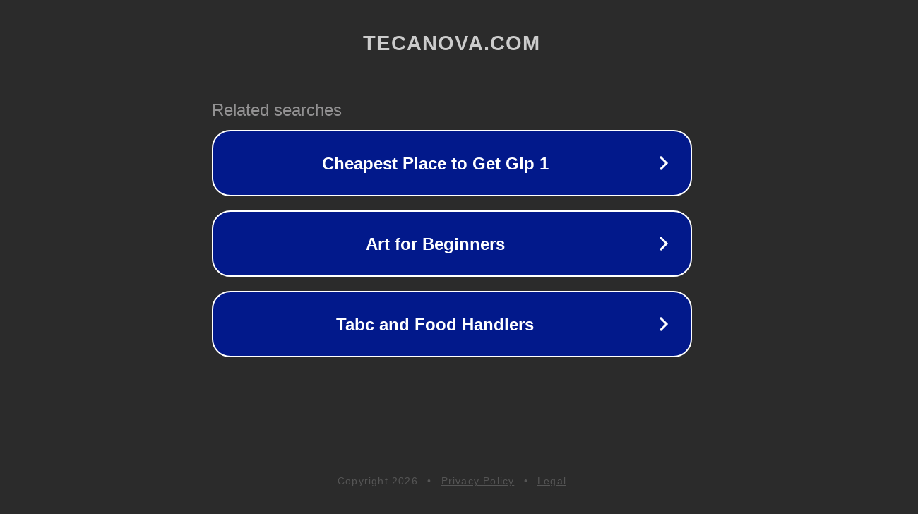

--- FILE ---
content_type: text/html; charset=utf-8
request_url: https://tecanova.com/products/child-safety-door-lock
body_size: 1078
content:
<!doctype html>
<html data-adblockkey="MFwwDQYJKoZIhvcNAQEBBQADSwAwSAJBANDrp2lz7AOmADaN8tA50LsWcjLFyQFcb/P2Txc58oYOeILb3vBw7J6f4pamkAQVSQuqYsKx3YzdUHCvbVZvFUsCAwEAAQ==_N6vhcChGDUaYZgPULT+nI7FUt1h/3r0AEMO+lwv1aw/v+hUlpGj/m6TxfEddb5ywOXWUqlUvk1XX+J3rW+hVnQ==" lang="en" style="background: #2B2B2B;">
<head>
    <meta charset="utf-8">
    <meta name="viewport" content="width=device-width, initial-scale=1">
    <link rel="icon" href="[data-uri]">
    <link rel="preconnect" href="https://www.google.com" crossorigin>
</head>
<body>
<div id="target" style="opacity: 0"></div>
<script>window.park = "[base64]";</script>
<script src="/bIVYFiPxf.js"></script>
</body>
</html>
